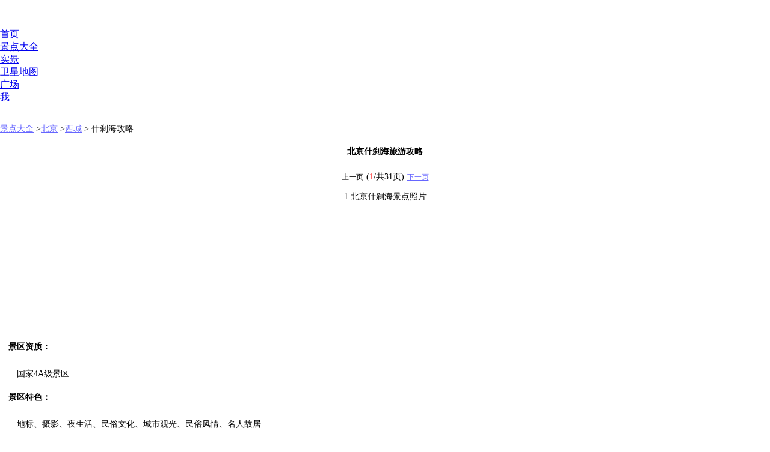

--- FILE ---
content_type: text/html; charset=UTF-8
request_url: https://m.meet99.com/jingdian-shishahai.html
body_size: 7786
content:
<!DOCTYPE html><html><head><meta charset="UTF-8"><meta name="viewport" content="width=device-width; initial-scale=1.0; maximum-scale=1.0;user-scalable=0;"><meta http-equiv="content-type" content="text/html; charset=UTF-8"/><title>2026北京什刹海旅游攻略-什刹海自助游门票交通天气</title><meta name="description" content="提供2026最新北京什刹海的旅游攻略，包括北京什刹海景点的详细介绍，景点门票、交通、攻略、景点、路线、服务。" /><meta name="keywords" content="最新北京什刹海旅游攻略,北京什刹海图片,北京什刹海门票,北京什刹海地图,北京什刹海自助游"/><link rel="canonical" href="https://www.meet99.com/jingdian-shishahai.html" /><link rel="apple-touch-icon-precomposed" href="https://s.meet99.cn/newimg/logo3.png" /><meta name="apple-mobile-web-app-capable" content="yes"/><meta content="black" name="apple-mobile-web-app-status-bar-style"><meta content="telephone=no" name="format-detection"><style>  .arrow {
    margin:0;
    padding:0;
    display: inline-block;
    width: 18px;
    height: 18px;
    background: url('data:image/svg+xml;utf8,<svg xmlns="http://www.w3.org/2000/svg" width="24" height="24" viewBox="0 0 24 24"><path fill="red" d="M8 5v14l11-7z"/></svg>') no-repeat;
    background-size: contain;
    vertical-align: middle; /* 确保箭头与文本垂直对齐 */
  }
</style><base target="_top" /><link rel="stylesheet" type="text/css" href="https://s.meet99.cn/css/smgeneric.css?v=202104139.css" /><style>.roundbox{margin:0 1px;padding:10px;background:#FFF;border:0;-moz-border-radius: 3px;-webkit-border-radius: 3px;border-radius: 3px;clear:both;overflow:hidden;-moz-user-focus:ignore;-moz-user-input:disabled;-moz-user-select:none;line-height:200%;font-size:14px;}
.roundcorner{-moz-border-radius: 4px;-webkit-border-radius: 4px;border-radius: 4px;}
.roundbox span{color:#F00;}
.roundbox h1{font-size:14px;text-align:center;}
.roundbox h2{font-size:14px;text-align:left;padding-bottom:5px;}
.roundbox .img{margin:2px auto;text-align:center;}
.roundbox table.weatherindex{border-collapse:collapse;border:1px solid #ccc;}
.roundbox table.weatherindex td{  border:1px solid #ccc;}
#main .img{margin:0 auto;overflow:hidden;clear:both;float:none }
.imglist .img{margin:1px;}
h2{font-size:14px;}
.zl .img{border:3px solid #FFFFFF;margin:0;}
.zl .selected{border:3px solid #FF0000;margin:0;}</style>
<script type="text/javascript">try{window.et=14;window.startTime = new Date();window.nid=2;}catch(e){}</script>
<script type="application/ld+json">
	{
		"@context":"https://ziyuan.baidu.com/contexts/cambrian.jsonld",
		"@id":"https://m.meet99.com/jingdian-shishahai.html",
		"appid":"1600692640012392",
		"title":"北京什刹海旅游攻略-什刹海自助游门票交.",
		"description":"提供2026最新北京什刹海的旅游攻略，包括北京什刹海景点的详细介绍，景点门票、交通、攻略、景点、路线、服务。",
		"pubDate":"2025-08-05T09:05:17"
	}
</script></head><body style="margin:auto;"><div id="header" style="height:46px;"><div id="logo" ></div></div><div id="mainmenu" style="top:20px;padding-top:1px;"><div><a href="/">首页</a></div><div class="select" ><a href="/lvyou">景点大全</a></div><div><a href="/shijing">实景</a></div><div><a href="/map">卫星地图</a></div><div><a href="/public">广场</a></div><div><a href="javascript:void(0)" onclick="logingo('/myspace/')">我</a></div><div id="searchbox" style="margin-left:30px;padding-top:4px;"><div class="searchicon" id="searchbtn" style="width:14px;height:14px;overflow:hidden;"></div></div></div><div id="content"><div id="main" class="roundbox"   style="padding:10px 0;margin:0;border-top:0;"><div><a href="/lvyou" style="color:#66F;">景点大全</a> ><a href="/lvyou-beijing.html" style="color:#66F;">北京</a> ><a href="/lvyou-xicheng.html" style="color:#66F;">西城</a> > 什刹海攻略</div><h1 style="margin-top:10px;">北京什刹海旅游攻略</h1><div style="text-align:center;padding:5px 5px;"><b style="font-size:12px;font-weight:normal;margin-right:5px;">上一页</b>(<span style="font-weight:bold;font-size:14px;color:#F66;">1</span>/共31页)<a href="/jingdian-shishahai-5364.html" style="color:#66F;font-size:12px;margin-left:5px;">下一页</a></div><center><div class="img" l="01602N02R02F02L02J01601A01C01601D02I01601G01A02I01C01C01701D01G01A01702H01G02H01G01E01D01A02I01A01C01C02F01C02I01G01801C01801502O02U02L" t="北京什刹海照片"  style="width:360px;height:238px;" >1.北京什刹海景点照片</div></center><h2>　景区资质：</h2>　　国家4A级景区<h2>　景区特色：</h2>　　地标、摄影、夜生活、民俗文化、城市观光、民俗风情、名人故居<h2>　景区简介：</h2>　　什刹海景区是北京内城一处具有开阔水面的开放型景区，也是北京城内面积最大、风貌保存最完整的一片历史街区。什刹海在北京城规划建设史上占有独特的地位，从元代起就是大都城的繁华商业区，清代起就成为游乐消夏之所，为燕京胜景之一。沿岸名胜古迹众多，保留了大量老北京的民俗文化和传统风景，古典与现代相容，传统与前卫契合，自然景观与人文胜迹辉映，被认为是北京最浪漫、最性感的旅游胜地。<br>　　什刹海景区位于北京城区中轴线的西北部，包括前海、后海和西海及其周边地区146.7公顷的范围，东起地安门外大街北侧；南自地安门西大街向西至龙头井向西北接柳荫街、羊房胡同、新街口东街到新街口北大街，西自新街口北大街向北到新街口豁口；北自新街口豁口向东到德胜门，由德胜门沿鼓楼西大街到钟、鼓楼。景区中三海水面达33.6公顷(约占总面积的23％)，周边地区历史上曾建有王府、寺观、庵庙等多达30余座，现仍尚存10几处，现有文物保护单位40余处。<div style="padding:10px;background:#FFF;height:25px;"><div  class="bar" n="408" m="北京什刹海"  style="background:transparent"><a href="javascript:void(0)" style="background:#3cbfe5;padding:10px 4px;color:#FFF;font-size:12px;border-radius:5px;" class="roundcorner">去过10289</a> <a href="javascript:void(0)" style="background:#3cbfe5;padding:10px 4px;color:#FFF;font-size:12px;border-radius:5px;" class="roundcorner">想去2768</a> <a href="/album-shishahai.html" class="actived roundcorner" style="background:#3cbfe5;padding:10px 4px;color:#FFF;font-size:12px;border-radius:5px;" >照片977张</a></div></div><div style="padding-top:10px;background:#FFF;height:30px;text-align:center;"><a href="/navigation/baidu/shishahai.html" style="background:#3cbfe5;padding:10px 4px;color:#FFF;font-size:12px;margin-right:5px;border-radius:5px;" class="roundcorner">从您位置到什刹海</a> <a href="/shijing-shishahai.html" style="background:#3cbfe5;padding:10px 4px;color:#FFF;font-size:12px;margin-right:5px;border-radius:5px;" class="roundcorner">景区的三维实景</a> <a href="/map-shishahai.html" style="background:#3cbfe5;padding:10px 4px;color:#FFF;font-size:12px;margin-right:5px;border-radius:5px;" class="roundcorner">景区的卫星地图</a></div></div><div class="roundbox" style="padding:1px;"><div id="gad22" style="clear:both;background:#FFF;padding:10px 0 0 10px;margin:0 0 0 -8px;overflow-x:hidden;"></div><div class="roundbox"><h2>什刹海的旅游攻略：</h2>　　1、什刹海后海附近由很多酒吧、咖啡馆和茶馆，在湖边茶馆或酒吧品茗休憩极富情趣。<br>　　2、什刹海内的<a href="/jingdian-shishahai-5371.html">荷花市场</a>步行街内有很多休闲餐饮的北京老字号，感兴趣的游客千万不要错过。<h2>什刹海的最佳游览时间：</h2>　　四季皆可</div><div class="roundbox" ><h2>什刹海的门票价格：</h2>　　免费<div onclick="showAdvice()" style="color:#96F;text-align:right;padding-right:20px;">信息纠错</div><h2>什刹海的开放时间：</h2>　　全天开放</div><div class="roundbox"><h2>什刹海的景区位置：</h2>　　 中国>北京市>西城区<h2>什刹海的到达方式：</h2>　　乘车路线：<br>　　1.公交<br>　　地安门外站 → 60路; 82路; 90内; 90外; 107路; 124路; 204夜班车内; 204夜班车外；<br>　　北海北门站 → 13路; 42路; 90内; 90外; 107路; 111路; 118路; 204夜班车内; 204夜班车外; 609路; 612路; 623路; 701路；<br>　　地安门内站 → 5路; 111路; 124路; 210路夜班车; 609路；<br>　　2.地铁<br>　　地铁6号线 → 北海北门站<br>　　自驾路线：<br>　　沿地安门西大街行驶，右转进入三座桥胡同； 沿三座桥胡同行驶260米，左转进入前海西街； 沿前海西街行驶210米，稍向右转进入柳荫街； 沿柳荫街行驶280米，过右侧的天主教司铎书院旧址约280米后，左前方转弯进入羊房胡同； 沿羊房胡同行驶200米，右后方转弯行驶20米，到达什刹海。<div onclick="showAdvice()" style="color:#96F;text-align:right;padding-right:20px;">信息纠错</div></div><div class="roundbox"><h2>什刹海的景区电话：</h2>　　010-66125717/83223344/66127651</div><div class="roundbox" id="routemap" style="padding:10px 0 0 0;"><h2 style="padding-left:5px;">什刹海的游览图 </h2><div style="width:100%;height:302px;margin:0 auto;"><div class="img" l="01602N02R02F02L02J01601C01E01602I01E01601801902F02G02I01801702J02F01E02G02I01C01801C02G01F01801G02F01F01F01G01901802G01901A01502O02U02L" style="width:100%;height:302px;" >　</div></div></div><div style="background:#FFF;padding:10px 0 0 10px;margin:0 0 0 -10px;overflow-x:hidden;" ></div><div class="roundbox" id="useralbums"><h2>什刹海的驴友游记</h2><ul style="margin-left:30px;padding-bottom:10px;"><li>久久旅游攻略：<a href="/trips/view/36.html">北京自由行三日旅游攻略2026</a></li></ul><h2>什刹海的驴友照片（包含977张照片）</h2><div style="width:240px;height:120px;margin:0 auto;"><div class="img" style="width:240px;height:120px;" onclick="go2('/album-shishahai.html')"><img  src="https://i.meet99.cn/image/11/f1/0d97095a02252eb2a6b861bae1e0.jpg"  width="240" height="120"  alt="北京什刹海驴友相册"/><a href="/album-shishahai.html">包含977张照片</a></div></div></div><div class="roundbox imglist" style="clear:both;"><h2>什刹海的景观目录</h2><div style="padding-left:10px;"><div class="zl" style="clear:both;"><div style="color:#333;clear:both;">前海周边</div><div class="img selected" l="01602N02R02F02L02J01602H02H01602H01A01601D02G01702F02I01F01902H02I01G01G01F01F01801B01C01F02H01801701G02K01B02K01F01G01F01D01502O02U02L" style="width:60px;height:45px;" onclick="go2('/jingdian-shishahai.html')" ><a href="/jingdian-shishahai.html">首页</a></div><div class="img" l="01602N02R02F02L02J01601B02I01601C02F01602H01801C02K01E01901701F01802J01801802G02F01E02G01701D02J01901901901B01C02H01E02J01901502O02U02L" style="width:60px;height:45px;" onclick="go2('/jingdian-shishahai-5364.html')" ><a href="/jingdian-shishahai-5364.html">银锭桥</a></div><div class="img" l="01602N02R02F02L02J01601701901601E01E01601E02I02H01701F02J01D01G01C02G02F01G02I01G01702I02J01G01A02K01D02G02I02F01B02H01D01A01502O02U02L" style="width:60px;height:45px;" onclick="go2('/jingdian-shishahai-5370.html')" ><a href="/jingdian-shishahai-5370.html">郭沫若故居</a></div><div class="img" l="01602N02R02F02L02J01601801701601A01D01601702K01B02F01C02G02G01A01B01G02J02I02G02H01E02K01C02I01G01G01B01G01901B01E02H02G02I01502O02U02L" style="width:60px;height:45px;" onclick="go2('/jingdian-shishahai-5371.html')" ><a href="/jingdian-shishahai-5371.html">荷花市场</a></div><div class="img" l="01602N02R02F02L02J01601G02J01602K02F01602H02I02G01C02H01E01G01801D01C01D02H01C02J01F02F02G02G01902F02K01801D01C02I01801801C01502O02U02L" style="width:60px;height:45px;" onclick="go2('/jingdian-shishahai-5372.html')" ><a href="/jingdian-shishahai-5372.html">金锭桥</a></div><div class="img" l="01602N02R02F02L02J01602I01G01601701F01601901C01G01801701902H01801C01E01A02H02K01G02F01G01B01D02F01D01C02I02J02H02G01B02F02K01502O02U02L" style="width:60px;height:45px;" onclick="go2('/jingdian-shishahai-5373.html')" ><a href="/jingdian-shishahai-5373.html">地安门火神庙</a></div><div class="img" l="01602N02R02F02L02J01601G01C01601D01A01601D01A01801B02F01A01701B01G01G01C02G01D02F01B02H01902F01902K02K01901E01701D02F01802H01502O02U02L" style="width:60px;height:45px;" onclick="go2('/jingdian-shishahai-5374.html')" ><a href="/jingdian-shishahai-5374.html">烟袋斜街</a></div><div class="img" l="01602N02R02F02L02J01601F02H01602F01G01601901802F02J01801G01C01G02H02K02F01901A02I01701F02K01F02F01902G02H02K01B01G01D02K01801502O02U02L" style="width:60px;height:45px;" onclick="go2('/jingdian-shishahai-5375.html')" ><a href="/jingdian-shishahai-5375.html">广福观</a></div><div class="img" l="01602N02R02F02L02J01601701701601C02J01601902F01D01D02H02H01G01E02K02H02K01F01F02G02I02F01D02I02J02J01D01B01E02J01901B01G02K01502O02U02L" style="width:60px;height:45px;" onclick="go2('/jingdian-shishahai-5376.html')" ><a href="/jingdian-shishahai-5376.html">钟楼、鼓楼</a></div><div class="img" l="01602N02R02F02L02J01601901801602H01C01601F01801G01G01802F01D01B02F01701F01D01E02J01B01B01D02J01F01801A02F01A01701901C01901701502O02U02L" style="width:60px;height:45px;" onclick="go2('/jingdian-shishahai-5377.html')" ><a href="/jingdian-shishahai-5377.html">会贤堂</a></div><div class="img" l="01602N02R02F02L02J01601B01C01602F01A01601G01G02I01G02I01E01E01C01C01D02J01F01901E01B02K01E01G01A01A01801802J02H02H01901E02G01502O02U02L" style="width:60px;height:45px;" onclick="go2('/jingdian-shishahai-5441.html')" ><a href="/jingdian-shishahai-5441.html">前海周边</a></div></div><div class="zl" style="clear:both;"><div style="color:#333;clear:both;">后海周边</div><div class="img" l="01602N02R02F02L02J01601B01901601E02K01601701E01E01902K01G02F01C02I02K01B01F01A01F01C02H01702H01G01902F01701702J01F01E02K02I01502O02U02L" style="width:60px;height:45px;" onclick="go2('/jingdian-shishahai-5365.html')" ><a href="/jingdian-shishahai-5365.html">望海楼</a></div><div class="img" l="01602N02R02F02L02J01602H01801601C01901601G01D02G01G01901D01F01E02I01801C01C01802H02G02I02G01E01901701E01C01G02I01D02F02K02G01502O02U02L" style="width:60px;height:45px;" onclick="go2('/jingdian-shishahai-5366.html')" ><a href="/jingdian-shishahai-5366.html">醇亲王北府</a></div><div class="img" l="01602N02R02F02L02J01602H01C01601F01F01601F01F02K01E02I01A01F01802J01D01D02I02I01C02F01A01E01801C01A02J02F02F01801D02K02F01701502O02U02L" style="width:60px;height:45px;" onclick="go2('/jingdian-shishahai-5367.html')" ><a href="/jingdian-shishahai-5367.html">宋庆龄故居</a></div><div class="img" l="01602N02R02F02L02J01601G02J01602I01C01601A02F01B02J02F02H02J02G02J02K01802J02H01C01C01B02I01E01B02H01D01701E01F01B01702I01C01502O02U02L" style="width:60px;height:45px;" onclick="go2('/jingdian-shishahai-5368.html')" ><a href="/jingdian-shishahai-5368.html">大藏龙华寺</a></div><div class="img" l="01602N02R02F02L02J01601F02I01601E01D01601G02H02I01A02K01E01C02K01E02H01B02J01G01901A01D02H01B01802F01F02G01G01E02F01D01801701502O02U02L" style="width:60px;height:45px;" onclick="go2('/jingdian-shishahai-5369.html')" ><a href="/jingdian-shishahai-5369.html">后海酒吧美食街</a></div><div class="img" l="01602N02R02F02L02J01601A02I01601C02G01601F02G01A02F01901901902I01A01C02I01F02J02J02K01D01F01802F01E02I01702J01802G02F02K01701502O02U02L" style="width:60px;height:45px;" onclick="go2('/jingdian-shishahai-5378.html')" ><a href="/jingdian-shishahai-5378.html">广化寺</a></div><div class="img" l="01602N02R02F02L02J01602I01801602I02K01601E02J01G01F02F01B02F01901D02I02F01702G01B01C02G02K02F01A02K02J01A02J02H01F01B01G02I01502O02U02L" style="width:60px;height:45px;" onclick="go2('/jingdian-shishahai-5379.html')" ><a href="/jingdian-shishahai-5379.html">寿明寺</a></div><div class="img" l="01602N02R02F02L02J01601E01B01601801E01602G01D01A01901901B01A01D01901F01D01801701901901801902I01E01901C01A01G02G01G01E01801D01502O02U02L" style="width:60px;height:45px;" onclick="go2('/jingdian-shishahai-5430.html')" ><a href="/jingdian-shishahai-5430.html">关岳庙</a></div><div class="img" l="01602N02R02F02L02J01602G02H01601D01801601A02H01A01G01A01E01A02K01C01C02I01A01G01A01702K01E01D02J01801C01901E01B02F02G01701B01502O02U02L" style="width:60px;height:45px;" onclick="go2('/jingdian-shishahai-5431.html')" ><a href="/jingdian-shishahai-5431.html">摄政王府马号</a></div><div class="img" l="01602N02R02F02L02J01601D01901602J01F01601C02J01701801E02F02H01E02F01D01B01901901G01G01B02F02H01A01701A01F01C01E01701A02I01C01502O02U02L" style="width:60px;height:45px;" onclick="go2('/jingdian-shishahai-5442.html')" ><a href="/jingdian-shishahai-5442.html">后海周边</a></div></div><div class="zl" style="clear:both;"><div style="color:#333;clear:both;">金丝套地区</div><div class="img" l="01602N02R02F02L02J01601C01701602J01G01602I01D01702F01901B01F01E01F01D01G01G01D02F01B01E02I02K01A02F01901C01G01B02I02I01702J01502O02U02L" style="width:60px;height:45px;" onclick="go2('/jingdian-shishahai-5432.html')" ><a href="/jingdian-shishahai-5432.html">梅兰芳故居</a></div><div class="img" l="01602N02R02F02L02J01602G02J01601C02F01601G01D02H02J01B02F02J01G01C01C01902J01902H01F01D01G01G02H01901F01F01F02J02F02K01E01701502O02U02L" style="width:60px;height:45px;" onclick="go2('/jingdian-shishahai-5433.html')" ><a href="/jingdian-shishahai-5433.html">恭王府</a></div><div class="img" l="01602N02R02F02L02J01602I01E01601E01901601G02G02H02I01701702H02J02F01F01801901901A02I01901801E02F01901D01B01B02F01E01902K01F01502O02U02L" style="width:60px;height:45px;" onclick="go2('/jingdian-shishahai-5434.html')" ><a href="/jingdian-shishahai-5434.html">涛贝勒府</a></div><div class="img" l="01602N02R02F02L02J01601D01701602J02I01601D02J01B01901E02J01901F01B01902K02I02I01F01A02F02F01701E01802F01A01D02K01G02H01701801502O02U02L" style="width:60px;height:45px;" onclick="go2('/jingdian-shishahai-5435.html')" ><a href="/jingdian-shishahai-5435.html">鉴园</a></div><div class="img" l="01602N02R02F02L02J01601702I01601A01801602G02K02K01C01D01B02F02K01A02K01E01C01F01902I01C01F01E01E01E01C02J01801G02F02J02G01A01502O02U02L" style="width:60px;height:45px;" onclick="go2('/jingdian-shishahai-5436.html')" ><a href="/jingdian-shishahai-5436.html">原辅仁大学</a></div><div class="img" l="01602N02R02F02L02J01601G01A01602J01A01602J01B02I01E01902G02K01702I01901A01D02H01A02G01G01F01F01702K02K01C02J01C01G01E01701A01502O02U02L" style="width:60px;height:45px;" onclick="go2('/jingdian-shishahai-5437.html')" ><a href="/jingdian-shishahai-5437.html">丰泰庵</a></div><div class="img" l="01602N02R02F02L02J01601C01701601G01B01601902J01B02G01E02F02I02I01F01F01G01C02K01C01B02J01C02I02K01802F02G01G01701801802K01F01502O02U02L" style="width:60px;height:45px;" onclick="go2('/jingdian-shishahai-5443.html')" ><a href="/jingdian-shishahai-5443.html">金丝套地区</a></div></div><div class="zl" style="clear:both;"><div style="color:#333;clear:both;">西海周边</div><div class="img" l="01602N02R02F02L02J01602H02H01601D02I01602K02H02H01A01902K02I01902G02H01B01E02G01A02F01C01801D01G02K01E02H01A02G01A01C01B01C01502O02U02L" style="width:60px;height:45px;" onclick="go2('/jingdian-shishahai-5438.html')" ><a href="/jingdian-shishahai-5438.html">郭守敬纪念馆</a></div><div class="img" l="01602N02R02F02L02J01601F01801601G02I01602H02J01G02J01B02F01901701A01902G01901C01D01E02G02F01C01F01B01E01D01D01G01802G01D01801502O02U02L" style="width:60px;height:45px;" onclick="go2('/jingdian-shishahai-5439.html')" ><a href="/jingdian-shishahai-5439.html">汇通祠</a></div><div class="img" l="01602N02R02F02L02J01602H01801602J01701602F02K01B01F01G01C01B02H01D01901A01F01E02I02I01G01801D01802I02K01G01901D02H01B01G02K01502O02U02L" style="width:60px;height:45px;" onclick="go2('/jingdian-shishahai-5440.html')" ><a href="/jingdian-shishahai-5440.html">西海周边</a></div></div></div><div style="clear:both;"><h2>什刹海的周边景区...</h2><div style="padding-left:10px;"><div class="img" l="01602N02R02F02L02J01602I01E01602I01A01601E01702H01D01902K02K01E02F02K01701A01B01901901B01802K02H02H01902K02J01E02G01E01A01G01502O02U02L" t="<b>恭王府北京恭亲王府旅游攻略：</b>北京恭王府是世界最大的四合院，也是今日北京城60余座清代王府中保存最完整的一个。 ..."  style="width:60px;height:45px;" onclick="go2('/jingdian-gongwangfu.html')" ><a href="/jingdian-gongwangfu.html">恭王府北京恭亲王府</a></div><div class="img" l="01602N02R02F02L02J01602J01B01602K02J01601801C02G01801702K02J01A02I01701801B02I01E01902F01802I01F01B02F02F01B01901D02G01C02K01502O02U02L" t="<b>宋庆龄故居旅游攻略：</b>北京宋庆龄故居是一个既保留着王府花园的布局和风格，又融入西方别墅的特点的庭院建筑 ..."  style="width:60px;height:45px;" onclick="go2('/jingdian-songqinglingguju.html')" ><a href="/jingdian-songqinglingguju.html">宋庆龄故居</a></div><div class="img" l="01602N02R02F02L02J01601F01D01601A02H01601802K01901C01D02F02J01902K02J01E01G01A01B01902I01702G02H01901D01F01D02G01G01802I01E01502O02U02L" t="<b>广化寺旅游攻略：</b>广化寺是北京著名的佛教十方丛林，也是北京市佛教协会所在地。广化寺位于西城区后海鸦 ..."  style="width:60px;height:45px;" onclick="go2('/jingdian-guanghuasi.html')" ><a href="/jingdian-guanghuasi.html">广化寺</a></div><div class="img" l="01602N02R02F02L02J01602F02J01602K01901601A01B02J01801A02H01F02H01802I01F02F01E01C02I02I01701801B01G02K01F02H01902I01A01A02I01502O02U02L" t="<b>梅兰芳旅游攻略：</b>北京梅兰芳纪念馆是一座典型的北京四合院，占地1000余平方米，梅兰芳逝世前，曾在 ..."  style="width:60px;height:45px;" onclick="go2('/jingdian-meilanfang.html')" ><a href="/jingdian-meilanfang.html">梅兰芳</a></div><div class="img" l="01602N02R02F02L02J01601A01A01601A02H01601G01G01701G02I02H02G02G02G02J01C02H01D02K02H01F01802K02J01902G01B02G01G02G02F01C02F01502O02U02L" t="<b>郭沫若旅游攻略：</b>北京郭沫若纪念馆位于北京什刹海风景旅游区内前海西畔，南望北海公园静心斋，为京城“ ..."  style="width:60px;height:45px;" onclick="go2('/jingdian-bjguomoruo.html')" ><a href="/jingdian-bjguomoruo.html">郭沫若</a></div><div class="img" l="01602N02R02F02L02J01602K01G01601702I01602I02K02H01C02J02H02F02J01801C01702F02I02J02J01B02F01F01G01E02J01701801B01801A02G01901502O02U02L" t="<b>古钱币旅游攻略：</b>北京古钱币展览馆是华北地区惟一一家长年对外开放的钱币类专题性博物馆，也是广大钱币 ..."  style="width:60px;height:45px;" onclick="go2('/jingdian-guqianbi.html')" ><a href="/jingdian-guqianbi.html">古钱币</a></div></div></div></div><div class="roundbox" style="text-align:center;"><b style="font-size:12px;font-weight:normal;margin-right:5px;">上一页</b>(<span style="font-weight:bold;font-size:14px;color:#F66;">1</span>/共31页)<a href="/jingdian-shishahai-5364.html" style="color:#66F;font-size:12px;margin-left:5px;">下一页</a></div></div><div id="gad2" style="clear:both;padding:0 0 20px 0;background:#FFFFFF;margin:0;"></div><div id="addwx" style="text-align:center;padding:5px 0;background:#FFF;margin-top:30px;">微信订阅：<a href="weixin://contacts/profile/gh_d379ecbc5d79" style="color:#000;font:arial;font-weight:bold;">相约久久</a>，赠送9000景点攻略。


</div><div id="footer" style="text-align:center;margin-bottom:50px;margin-top:0;"><div><a href="/exempt" target="_blank"><u>免责声明</u></a>&nbsp;2019&nbsp;<a href="/about" ><u>联系相约久久网</u></a>&nbsp;
<a href="/link" ><u>友情链接</u></a><br><a href="https://beian.miit.gov.cn" target=_blank >京ICP备09041951号</a> &nbsp; <a href="https://www.beian.gov.cn/">京公网安备11010802042820号</a><br> 当前手机版本 <a href="https://www.meet99.com/jingdian-shishahai.html" style="color:#66C">访问电脑版</a></div><div onclick="showAdvice()" style="text-align:center;margin:0 auto;color:#66C;cursor:pointer;padding:5px;">本页内容纠错</div></div>
<script type="text/javascript" src="https://s.meet99.cn/js/jquery-1.8.3.min.js"></script>
<script type="text/javascript" src="https://s.meet99.cn/js/all.js?v=20210512.js"></script>
<script type="text/javascript">var fp='01602N02R02F02L02J01601D02J01601B02I01601G02F01C01G02H02F01G01G02J01802F02G02I01C02K01B01C01A02F01A02F01A01801D02G01E01701D01502O02U02L';$("#main img").css("width","100%"); stat();</script><script>var _hmt = _hmt || [];(function() { var hm = document.createElement("script");  hm.async = true;hm.src = "https://hm.baidu.com/hm.js?9ee138b42a64fd1fee727659e189c033";var s = document.getElementsByTagName("script")[0]; s.parentNode.insertBefore(hm, s);})();</script><script>function shakeArrow() {
    const arrow = document.getElementById('arrow');
    if(!arrow)return;

    let position = 0;
    let direction = 1;

    setInterval(() => {
      if (position >= 3 || position <= -3) { // 减小抖动幅度以适应文本环境
        direction *= -1;
      }
      position += direction;
      arrow.style.transform = `translateX(${position}px)`;
    }, 50); // 每50毫秒移动一次
  }

  // 当页面加载完成后开始抖动
  shakeArrow();
</script></body></html>